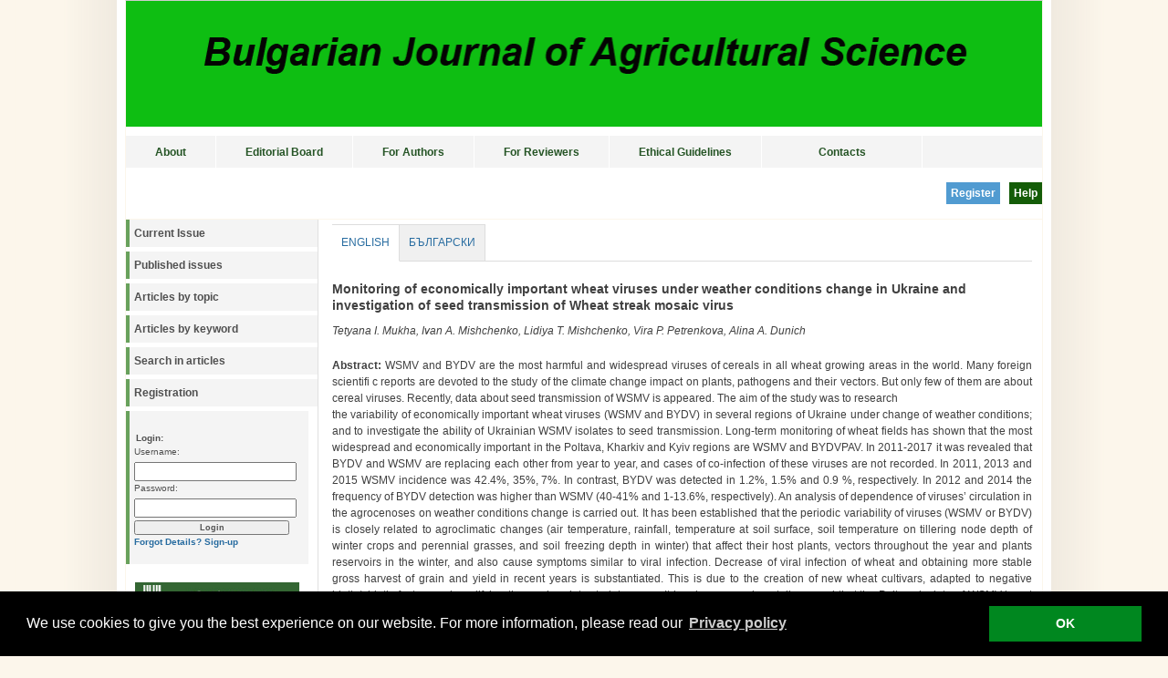

--- FILE ---
content_type: text/html
request_url: https://journal.agrojournal.org/page/en/details.php?article_id=1174&tab=en
body_size: 12784
content:
<!DOCTYPE html PUBLIC "-//W3C//DTD XHTML 1.0 Transitional//EN" 
"http://www.w3.org/TR/xhtml1/DTD/xhtml1-transitional.dtd">
<html xmlns="http://www.w3.org/1999/xhtml" xml:lang="en" lang="en">
<head>
	<meta http-equiv="Content-Type" content="text/html; charset=utf-8" />
	<meta name="description" content="Open Access Journal" />
	<meta name="keywords" content="" />
	
			
	<meta name="citation_title" content="Monitoring of economically important wheat viruses under weather conditions change in Ukraine and investigation of seed transmission of Wheat streak mosaic virus" />
	<meta name="citation_author" content="Tetyana І. Mukha" />
	<meta name="citation_author" content="Ivan А. Mishchenko" />
	<meta name="citation_author" content="Lidiya T. Mishchenko" />
	<meta name="citation_author" content="Vira P. Petrenkova" />
	<meta name="citation_author" content="Alina A. Dunich" />
	<meta name="citation_publication_date" content="2018/08/30" />
	<meta name="citation_pdf_url" content="https://journal.agrojournal.org/page/download.php?articleID=1174" />
	<meta name="citation_journal_title" content="Bulgarian Journal of Agricultural Science" />
	<meta name="citation_issn" content="2534-983X" />
	
	
	<script src="https://journal.agrojournal.org/modules/droplets/js/mdcr.js" type="text/javascript"></script>
	<link rel="stylesheet" type="text/css" href="https://journal.agrojournal.org/templates/spisanie/template.css" media="screen,projection" />
	<link rel="stylesheet" type="text/css" href="https://journal.agrojournal.org/templates/spisanie/print.css" media="print" />
	<title>Bulgarian Journal of Agricultural Science</title>
	
	
	<style type="text/css">
	.buttonDiv {
		padding:5px 5px 5px 5px;
		font-weight:bold;
		color:white;
		cursor:pointer;
	}
	
		</style>
	
<!-- Begin Cookie Consent plugin by Silktide - https://silktide.com/cookieconsent -->

<link rel="stylesheet" type="text/css" href="/cookieconsent/cookieconsent.min.css" />
<script src="/cookieconsent/cookieconsent.min.js"></script>
<script>
window.addEventListener("load", function(){
window.cookieconsent.initialise({
  "palette": {
    "popup": {
      "background": "#000"
    },
    "button": {
      "background": "#00871F"
    }
  },
  "content": {
    "message": "We use cookies to give you the best experience on our website. For more information, please read our " ,
    "dismiss": "OK ",
    "link": "Privacy policy",
    "href": "/page/en-topmenu/privacy-policy.php "  }
})});
</script>
<!-- End Cookie Consent plugin -->	
</head>

<body>
<div id="wrap" style="position:relative;">
	<!--<div id="header">
	</div>-->

	<div style="position:absolute; top:5px; right:10px; color:#333333; background:#f4f4f4; ">
<!--
	<a style="color:#333333; background:#f4f4f4; font-weight:normal;" href="https://journal.agrojournal.org/page/bg-topmenu.php">&nbsp;bg</a>
	| 
	<a style="color:#333333; background:#f4f4f4;  font-weight:normal;" href="https://journal.agrojournal.org/page/en-topmenu.php">en&nbsp;</a>
-->
	</div>
	
	<!--<img id="frontphoto" src="https://journal.agrojournal.org/templates/spisanie/images/front.jpg" width="1004" height="175" alt="logo" />-->
	<img id="frontphoto" src="/media/logo_spisanie.png" width="1004" height="138" alt="Bulgarian Journal of Agricultural Science" style="border-bottom:10px solid #ffffff;" />
	
	
	<div class="nav2">
		<ul style="margin:0px; padding:0px;">
		<ul class="menu-top" style="margin:0px; padding:0px;"><li class="menu-first navlev1" id="menu_70" style=""><a href="https://journal.agrojournal.org/page/en-topmenu/home.php" target="_top" title="About">About</a></li><li class=" navlev1" id="menu_211" style=""><a href="https://journal.agrojournal.org/page/en-topmenu/edit-board.php" target="_top" title="Editorial Board">Editorial Board</a></li><li class="menu-expand navlev1" id="menu_95" style=""><a href="https://journal.agrojournal.org/page/en-topmenu/guide-for-authors.php" target="_top" title="For Authors">For Authors</a></li><li class=" navlev1" id="menu_225" style=""><a href="https://journal.agrojournal.org/page/en-topmenu/for-reviewers.php" target="_top" title="For Reviewers">For Reviewers</a></li><li class=" navlev1" id="menu_154" style=""><a href="https://journal.agrojournal.org/page/en-topmenu/publication-ethics.php" target="_top" title="Ethical Guidelines">Ethical Guidelines</a></li><li class="menu-last navlev1" id="menu_91" style=""><a href="https://journal.agrojournal.org/page/en-topmenu/contacts.php" target="_top" title="Contacts">Contacts</a></li></ul>		</ul>
		<div style="clear:both;"></div>
	</div>
<div style="display:none;">Array
(
    [session_started] => 1768652464
    [LANGUAGE] => EN
    [LEPTON_SESSION] => 1
)
</div>
	<div style="text-align:right; border-bottom:1px solid #FCF6EB; height:40px; padding:8px 0px;">
	<a href="https://journal.agrojournal.org/page/en-topmenu/help.php"><div class="buttonDiv" style="float:right; background-color:#145C08; margin-top:8px; margin-left:10px;">Help</div></a> &nbsp; <a href="https://journal.agrojournal.org/page/en/registration.php"><div class="buttonDiv" style="float:right; background-color:#519BD1; margin-top:8px;margin-left:10px;">Register</div></a>		</div>
	

	<div id="leftside" style="clear:both;">
		<!-- display navigation menu -->
		<ul class="avmenu">
<!-- show_menu2 -->
 <ul class="menu-top">
    <li class="menu-sibling menu-first" id="left_menu_226"><a href="https://journal.agrojournal.org/page/en/current-issue.php" target="_top">Current Issue</a>    </li>
    <li class="menu-sibling" id="left_menu_106"><a href="https://journal.agrojournal.org/page/en/archive.php" target="_top">Published issues</a>    </li>
    <li class="menu-sibling" id="left_menu_109"><a href="https://journal.agrojournal.org/page/en/articles-by-topic.php" target="_top">Articles by topic</a>    </li>
    <li class="menu-sibling" id="left_menu_110"><a href="https://journal.agrojournal.org/page/en/articles-by-keyword.php" target="_top">Articles by keyword</a>    </li>
    <li class="menu-sibling" id="left_menu_111"><a href="https://journal.agrojournal.org/page/en/search-in-articles.php" target="_top">Search in articles</a>    </li>
    <li class="menu-sibling menu-last" id="left_menu_66"><a href="https://journal.agrojournal.org/page/en/registration.php" target="_top">Registration</a>    </li>
 </ul>

</ul>		
		<div class="announce">
			<!-- display frontend search -->
						<!-- END frontend search -->

			<!-- display frontend login -->
							<!-- login form -->
				<br />
				<form name="login" id="login" action="https://journal.agrojournal.org/account/login.php" method="post">
				<fieldset>
					<legend>Login:</legend>
					<label for="username" accesskey="1">Username:</label>
					<input type="text" name="username" id="username" style="text-transform: lowercase;" /><br />
					<label for="password" accesskey="2">Password:</label>
					<input type="password" name="password" id="password" /><br />
					<input type="submit" name="wb_login" id="wb_login" value="Login"/><br />
	
					<!-- forgotten details link -->
					<a href="https://journal.agrojournal.org/account/forgot.php">Forgot Details?</a>

					<!-- frontend signup -->
										<a href="https://journal.agrojournal.org/account/signup.php">Sign-up</a>
									</fieldset>
				</form>
						<!-- END frontend login -->
							
							<br />
		</div>
		<a href="http://agriacad.bg" target="_blank"><img src="/media/logo_CCA.jpg" style="margin:10px 0px 0px 10px; width:180px; float:left;" /></a>
		
	
	<div style="clear:both;"></div>
	<br /><br />
		</div>

			
	<div id="contentwide">
			<a class="section_anchor" id="lep_146"></a><div style="float:left;">
	<style type="text/css">
	.tabContainer {
			width:100%;
			float:left;
			border-bottom:1px solid #ddd;
			margin:-1px 0px 1px 0px;
	}
	
	.tabItem {
			cursor:pointer;
			float:left;
			border:1px solid #ddd;
			border-left:0px solid #fff;
			border-bottom:0px solid #fff;
			background:#f0f0f0;
			padding:10px;
			text-transform:uppercase;
			margin:1px 0px -1px 0px;
			padding-bottom:11px;
	}
	
	.tabItem:hover {
			background:#fff;
	}
	
	.tabItemSel {
			background:#fff;
			border-bottom:1px solid #fff;
			margin:1px 0px -1px 0px;
			padding-bottom:11px;
	}
	
	.tabContentContainer {
			clear:left;
			padding:5px;
	}
	</style>
	<script type="text/javascript">
function toggleTr(iii){
	if(document.getElementById('tr_'+iii).style.display == "none"){
		document.getElementById('tr_'+iii).style.display = "";
	}else{
		document.getElementById('tr_'+iii).style.display = "none";
	}
}
</script>
	<div class="tabContainer"><a href="https://journal.agrojournal.org/page/en/details.php?article_id=1174&tab=en" style="font-weight:normal;"><div class="tabItem tabItemSel">English</div></a><a href="https://journal.agrojournal.org/page/en/details.php?article_id=1174&tab=bg" style="font-weight:normal;"><div class="tabItem ">Български</div></a></div><div style="clear:left;"></div><div style="height:20px;"></div><div style="margin-bottom:10px; font-weight:bold; font-size:14px;">Monitoring of economically important wheat viruses under weather conditions change in Ukraine and investigation of seed transmission of Wheat streak mosaic virus</div><div style="margin-bottom:20px; font-style:italic;">Tetyana І. Mukha, Ivan А. Mishchenko, Lidiya T. Mishchenko, Vira P. Petrenkova, Alina A. Dunich</div><div style="margin-bottom:20px; text-align:justify;"><span style="font-weight:bold;">Abstract:</span> WSMV and BYDV are the most harmful and widespread viruses of cereals in all wheat growing areas in the world. Many foreign scientifi c reports are devoted to the study of the climate change impact on plants, pathogens and their vectors. But only few of them are about cereal viruses. Recently, data about seed transmission of WSMV is appeared. The aim of the study was to research<br>the variability of economically important wheat viruses (WSMV and BYDV) in several regions of Ukraine under change of weather conditions; and to investigate the ability of Ukrainian WSMV isolates to seed transmission. Long-term monitoring of wheat fields has shown that the most widespread and economically important in the Poltava, Kharkiv and Kyiv regions are WSMV and BYDVPAV. In 2011-2017 it was revealed that BYDV and WSMV are replacing each other from year to year, and cases of co-infection of these viruses are not recorded. In 2011, 2013 and 2015 WSMV incidence was 42.4%, 35%, 7%. In contrast, BYDV was detected in 1.2%, 1.5% and 0.9 %, respectively. In 2012 and 2014 the frequency of BYDV detection was higher than WSMV (40-41% and 1-13.6%, respectively). An analysis of dependence of viruses’ circulation in the agrocenoses on weather conditions change is carried out. It has been established that the periodic variability of viruses (WSMV or BYDV) is closely related to agroclimatic changes (air temperature, rainfall, temperature at soil surface, soil temperature on tillering node depth of winter crops and perennial grasses, and soil freezing depth in winter) that affect their host plants, vectors throughout the year and plants reservoirs in the winter, and also cause symptoms similar to viral infection. Decrease of viral infection of wheat and obtaining more stable gross harvest of grain and yield in recent years is substantiated. This is due to the creation of new wheat cultivars, adapted to negative biotic/abiotic factors and modifying the sowing dates to later ones. It has been experimentally proved that the Poltava isolate of WSMV is not seed-transmitted.<br>Even if contamination of seeds with WSMV is possible, the frequency of such cases is insignifi cant and, as we think, does not play an important role in the epidemiology of this wheat virus in Ukraine.</div><div style="margin-bottom:20px;"><span style="font-weight:bold;">Keywords:</span> BYDV; economic losses; gross crop; seed transmission of viruses; weather conditions; WSMV</div><div style="margin-bottom:20px; margin-top:20px"><span style="font-weight:bold;">Date published:</span> 2018-08-30</div><a href="https://journal.agrojournal.org/page/download.php?articleID=1174">Download full text</a></div><div style="clear:both;"></div>	</div>

	<div id="footer">
		<div style="float:left; margin-left:20px;"><a href="https://journal.agrojournal.org" target="_blank">Bulgarian Journal of Agricultural Science</a>&nbsp;&nbsp;&nbsp;<!-- NACHALO NA TYXO.BG BROYACH -->
</div>
		<div style="float:right; margin-right:20px;"><a href="http://primasoft.bg" target="_blank">PrimaSoft Ltd.</a></div>
		<div style="clear:both;"></div>
	</div>

</div>
</body>
</html>
